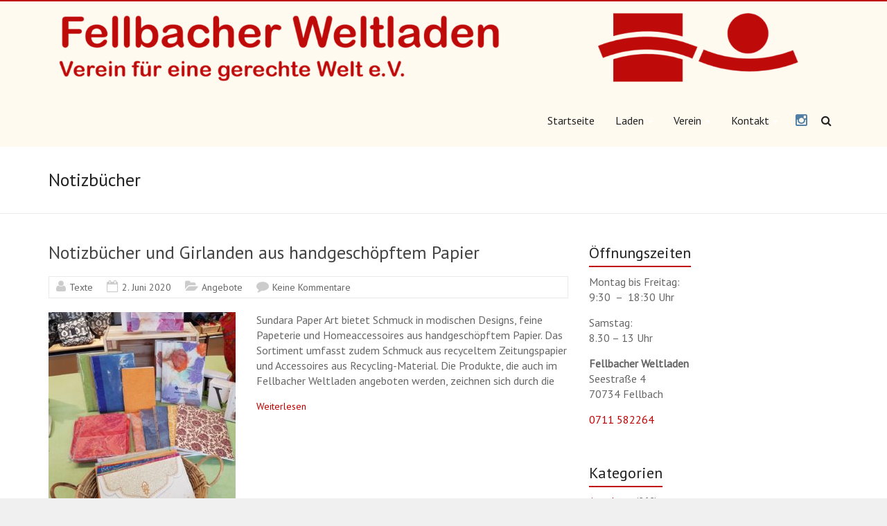

--- FILE ---
content_type: text/html; charset=UTF-8
request_url: https://www.fellbacherweltladen.de/tag/notizbuecher/
body_size: 10554
content:
<!DOCTYPE html>
<!--[if IE 7]>
<html class="ie ie7" lang="de">
<![endif]-->
<!--[if IE 8]>
<html class="ie ie8" lang="de">
<![endif]-->
<!--[if !(IE 7) & !(IE 8)]><!-->
<html lang="de">
<!--<![endif]-->
<head>
<meta charset="UTF-8" />
<meta name="viewport" content="width=device-width, initial-scale=1">
<link rel="profile" href="https://gmpg.org/xfn/11" />
<title>Notizbücher &#8211; Fellbacher Weltladen</title>
<meta name='robots' content='max-image-preview:large' />
<link rel='dns-prefetch' href='//www.fellbacherweltladen.de' />
<link rel='dns-prefetch' href='//fonts.googleapis.com' />
<link rel="alternate" type="application/rss+xml" title="Fellbacher Weltladen &raquo; Feed" href="https://www.fellbacherweltladen.de/feed/" />
<link rel="alternate" type="application/rss+xml" title="Fellbacher Weltladen &raquo; Kommentar-Feed" href="https://www.fellbacherweltladen.de/comments/feed/" />
<link rel="alternate" type="application/rss+xml" title="Fellbacher Weltladen &raquo; Notizbücher Schlagwort-Feed" href="https://www.fellbacherweltladen.de/tag/notizbuecher/feed/" />
<style id='wp-img-auto-sizes-contain-inline-css' type='text/css'>
img:is([sizes=auto i],[sizes^="auto," i]){contain-intrinsic-size:3000px 1500px}
/*# sourceURL=wp-img-auto-sizes-contain-inline-css */
</style>
<style id='wp-emoji-styles-inline-css' type='text/css'>

	img.wp-smiley, img.emoji {
		display: inline !important;
		border: none !important;
		box-shadow: none !important;
		height: 1em !important;
		width: 1em !important;
		margin: 0 0.07em !important;
		vertical-align: -0.1em !important;
		background: none !important;
		padding: 0 !important;
	}
/*# sourceURL=wp-emoji-styles-inline-css */
</style>
<style id='wp-block-library-inline-css' type='text/css'>
:root{--wp-block-synced-color:#7a00df;--wp-block-synced-color--rgb:122,0,223;--wp-bound-block-color:var(--wp-block-synced-color);--wp-editor-canvas-background:#ddd;--wp-admin-theme-color:#007cba;--wp-admin-theme-color--rgb:0,124,186;--wp-admin-theme-color-darker-10:#006ba1;--wp-admin-theme-color-darker-10--rgb:0,107,160.5;--wp-admin-theme-color-darker-20:#005a87;--wp-admin-theme-color-darker-20--rgb:0,90,135;--wp-admin-border-width-focus:2px}@media (min-resolution:192dpi){:root{--wp-admin-border-width-focus:1.5px}}.wp-element-button{cursor:pointer}:root .has-very-light-gray-background-color{background-color:#eee}:root .has-very-dark-gray-background-color{background-color:#313131}:root .has-very-light-gray-color{color:#eee}:root .has-very-dark-gray-color{color:#313131}:root .has-vivid-green-cyan-to-vivid-cyan-blue-gradient-background{background:linear-gradient(135deg,#00d084,#0693e3)}:root .has-purple-crush-gradient-background{background:linear-gradient(135deg,#34e2e4,#4721fb 50%,#ab1dfe)}:root .has-hazy-dawn-gradient-background{background:linear-gradient(135deg,#faaca8,#dad0ec)}:root .has-subdued-olive-gradient-background{background:linear-gradient(135deg,#fafae1,#67a671)}:root .has-atomic-cream-gradient-background{background:linear-gradient(135deg,#fdd79a,#004a59)}:root .has-nightshade-gradient-background{background:linear-gradient(135deg,#330968,#31cdcf)}:root .has-midnight-gradient-background{background:linear-gradient(135deg,#020381,#2874fc)}:root{--wp--preset--font-size--normal:16px;--wp--preset--font-size--huge:42px}.has-regular-font-size{font-size:1em}.has-larger-font-size{font-size:2.625em}.has-normal-font-size{font-size:var(--wp--preset--font-size--normal)}.has-huge-font-size{font-size:var(--wp--preset--font-size--huge)}.has-text-align-center{text-align:center}.has-text-align-left{text-align:left}.has-text-align-right{text-align:right}.has-fit-text{white-space:nowrap!important}#end-resizable-editor-section{display:none}.aligncenter{clear:both}.items-justified-left{justify-content:flex-start}.items-justified-center{justify-content:center}.items-justified-right{justify-content:flex-end}.items-justified-space-between{justify-content:space-between}.screen-reader-text{border:0;clip-path:inset(50%);height:1px;margin:-1px;overflow:hidden;padding:0;position:absolute;width:1px;word-wrap:normal!important}.screen-reader-text:focus{background-color:#ddd;clip-path:none;color:#444;display:block;font-size:1em;height:auto;left:5px;line-height:normal;padding:15px 23px 14px;text-decoration:none;top:5px;width:auto;z-index:100000}html :where(.has-border-color){border-style:solid}html :where([style*=border-top-color]){border-top-style:solid}html :where([style*=border-right-color]){border-right-style:solid}html :where([style*=border-bottom-color]){border-bottom-style:solid}html :where([style*=border-left-color]){border-left-style:solid}html :where([style*=border-width]){border-style:solid}html :where([style*=border-top-width]){border-top-style:solid}html :where([style*=border-right-width]){border-right-style:solid}html :where([style*=border-bottom-width]){border-bottom-style:solid}html :where([style*=border-left-width]){border-left-style:solid}html :where(img[class*=wp-image-]){height:auto;max-width:100%}:where(figure){margin:0 0 1em}html :where(.is-position-sticky){--wp-admin--admin-bar--position-offset:var(--wp-admin--admin-bar--height,0px)}@media screen and (max-width:600px){html :where(.is-position-sticky){--wp-admin--admin-bar--position-offset:0px}}

/*# sourceURL=wp-block-library-inline-css */
</style><style id='wp-block-paragraph-inline-css' type='text/css'>
.is-small-text{font-size:.875em}.is-regular-text{font-size:1em}.is-large-text{font-size:2.25em}.is-larger-text{font-size:3em}.has-drop-cap:not(:focus):first-letter{float:left;font-size:8.4em;font-style:normal;font-weight:100;line-height:.68;margin:.05em .1em 0 0;text-transform:uppercase}body.rtl .has-drop-cap:not(:focus):first-letter{float:none;margin-left:.1em}p.has-drop-cap.has-background{overflow:hidden}:root :where(p.has-background){padding:1.25em 2.375em}:where(p.has-text-color:not(.has-link-color)) a{color:inherit}p.has-text-align-left[style*="writing-mode:vertical-lr"],p.has-text-align-right[style*="writing-mode:vertical-rl"]{rotate:180deg}
/*# sourceURL=https://www.fellbacherweltladen.de/wp-includes/blocks/paragraph/style.min.css */
</style>
<style id='global-styles-inline-css' type='text/css'>
:root{--wp--preset--aspect-ratio--square: 1;--wp--preset--aspect-ratio--4-3: 4/3;--wp--preset--aspect-ratio--3-4: 3/4;--wp--preset--aspect-ratio--3-2: 3/2;--wp--preset--aspect-ratio--2-3: 2/3;--wp--preset--aspect-ratio--16-9: 16/9;--wp--preset--aspect-ratio--9-16: 9/16;--wp--preset--color--black: #000000;--wp--preset--color--cyan-bluish-gray: #abb8c3;--wp--preset--color--white: #ffffff;--wp--preset--color--pale-pink: #f78da7;--wp--preset--color--vivid-red: #cf2e2e;--wp--preset--color--luminous-vivid-orange: #ff6900;--wp--preset--color--luminous-vivid-amber: #fcb900;--wp--preset--color--light-green-cyan: #7bdcb5;--wp--preset--color--vivid-green-cyan: #00d084;--wp--preset--color--pale-cyan-blue: #8ed1fc;--wp--preset--color--vivid-cyan-blue: #0693e3;--wp--preset--color--vivid-purple: #9b51e0;--wp--preset--gradient--vivid-cyan-blue-to-vivid-purple: linear-gradient(135deg,rgb(6,147,227) 0%,rgb(155,81,224) 100%);--wp--preset--gradient--light-green-cyan-to-vivid-green-cyan: linear-gradient(135deg,rgb(122,220,180) 0%,rgb(0,208,130) 100%);--wp--preset--gradient--luminous-vivid-amber-to-luminous-vivid-orange: linear-gradient(135deg,rgb(252,185,0) 0%,rgb(255,105,0) 100%);--wp--preset--gradient--luminous-vivid-orange-to-vivid-red: linear-gradient(135deg,rgb(255,105,0) 0%,rgb(207,46,46) 100%);--wp--preset--gradient--very-light-gray-to-cyan-bluish-gray: linear-gradient(135deg,rgb(238,238,238) 0%,rgb(169,184,195) 100%);--wp--preset--gradient--cool-to-warm-spectrum: linear-gradient(135deg,rgb(74,234,220) 0%,rgb(151,120,209) 20%,rgb(207,42,186) 40%,rgb(238,44,130) 60%,rgb(251,105,98) 80%,rgb(254,248,76) 100%);--wp--preset--gradient--blush-light-purple: linear-gradient(135deg,rgb(255,206,236) 0%,rgb(152,150,240) 100%);--wp--preset--gradient--blush-bordeaux: linear-gradient(135deg,rgb(254,205,165) 0%,rgb(254,45,45) 50%,rgb(107,0,62) 100%);--wp--preset--gradient--luminous-dusk: linear-gradient(135deg,rgb(255,203,112) 0%,rgb(199,81,192) 50%,rgb(65,88,208) 100%);--wp--preset--gradient--pale-ocean: linear-gradient(135deg,rgb(255,245,203) 0%,rgb(182,227,212) 50%,rgb(51,167,181) 100%);--wp--preset--gradient--electric-grass: linear-gradient(135deg,rgb(202,248,128) 0%,rgb(113,206,126) 100%);--wp--preset--gradient--midnight: linear-gradient(135deg,rgb(2,3,129) 0%,rgb(40,116,252) 100%);--wp--preset--font-size--small: 13px;--wp--preset--font-size--medium: 20px;--wp--preset--font-size--large: 36px;--wp--preset--font-size--x-large: 42px;--wp--preset--spacing--20: 0.44rem;--wp--preset--spacing--30: 0.67rem;--wp--preset--spacing--40: 1rem;--wp--preset--spacing--50: 1.5rem;--wp--preset--spacing--60: 2.25rem;--wp--preset--spacing--70: 3.38rem;--wp--preset--spacing--80: 5.06rem;--wp--preset--shadow--natural: 6px 6px 9px rgba(0, 0, 0, 0.2);--wp--preset--shadow--deep: 12px 12px 50px rgba(0, 0, 0, 0.4);--wp--preset--shadow--sharp: 6px 6px 0px rgba(0, 0, 0, 0.2);--wp--preset--shadow--outlined: 6px 6px 0px -3px rgb(255, 255, 255), 6px 6px rgb(0, 0, 0);--wp--preset--shadow--crisp: 6px 6px 0px rgb(0, 0, 0);}:where(.is-layout-flex){gap: 0.5em;}:where(.is-layout-grid){gap: 0.5em;}body .is-layout-flex{display: flex;}.is-layout-flex{flex-wrap: wrap;align-items: center;}.is-layout-flex > :is(*, div){margin: 0;}body .is-layout-grid{display: grid;}.is-layout-grid > :is(*, div){margin: 0;}:where(.wp-block-columns.is-layout-flex){gap: 2em;}:where(.wp-block-columns.is-layout-grid){gap: 2em;}:where(.wp-block-post-template.is-layout-flex){gap: 1.25em;}:where(.wp-block-post-template.is-layout-grid){gap: 1.25em;}.has-black-color{color: var(--wp--preset--color--black) !important;}.has-cyan-bluish-gray-color{color: var(--wp--preset--color--cyan-bluish-gray) !important;}.has-white-color{color: var(--wp--preset--color--white) !important;}.has-pale-pink-color{color: var(--wp--preset--color--pale-pink) !important;}.has-vivid-red-color{color: var(--wp--preset--color--vivid-red) !important;}.has-luminous-vivid-orange-color{color: var(--wp--preset--color--luminous-vivid-orange) !important;}.has-luminous-vivid-amber-color{color: var(--wp--preset--color--luminous-vivid-amber) !important;}.has-light-green-cyan-color{color: var(--wp--preset--color--light-green-cyan) !important;}.has-vivid-green-cyan-color{color: var(--wp--preset--color--vivid-green-cyan) !important;}.has-pale-cyan-blue-color{color: var(--wp--preset--color--pale-cyan-blue) !important;}.has-vivid-cyan-blue-color{color: var(--wp--preset--color--vivid-cyan-blue) !important;}.has-vivid-purple-color{color: var(--wp--preset--color--vivid-purple) !important;}.has-black-background-color{background-color: var(--wp--preset--color--black) !important;}.has-cyan-bluish-gray-background-color{background-color: var(--wp--preset--color--cyan-bluish-gray) !important;}.has-white-background-color{background-color: var(--wp--preset--color--white) !important;}.has-pale-pink-background-color{background-color: var(--wp--preset--color--pale-pink) !important;}.has-vivid-red-background-color{background-color: var(--wp--preset--color--vivid-red) !important;}.has-luminous-vivid-orange-background-color{background-color: var(--wp--preset--color--luminous-vivid-orange) !important;}.has-luminous-vivid-amber-background-color{background-color: var(--wp--preset--color--luminous-vivid-amber) !important;}.has-light-green-cyan-background-color{background-color: var(--wp--preset--color--light-green-cyan) !important;}.has-vivid-green-cyan-background-color{background-color: var(--wp--preset--color--vivid-green-cyan) !important;}.has-pale-cyan-blue-background-color{background-color: var(--wp--preset--color--pale-cyan-blue) !important;}.has-vivid-cyan-blue-background-color{background-color: var(--wp--preset--color--vivid-cyan-blue) !important;}.has-vivid-purple-background-color{background-color: var(--wp--preset--color--vivid-purple) !important;}.has-black-border-color{border-color: var(--wp--preset--color--black) !important;}.has-cyan-bluish-gray-border-color{border-color: var(--wp--preset--color--cyan-bluish-gray) !important;}.has-white-border-color{border-color: var(--wp--preset--color--white) !important;}.has-pale-pink-border-color{border-color: var(--wp--preset--color--pale-pink) !important;}.has-vivid-red-border-color{border-color: var(--wp--preset--color--vivid-red) !important;}.has-luminous-vivid-orange-border-color{border-color: var(--wp--preset--color--luminous-vivid-orange) !important;}.has-luminous-vivid-amber-border-color{border-color: var(--wp--preset--color--luminous-vivid-amber) !important;}.has-light-green-cyan-border-color{border-color: var(--wp--preset--color--light-green-cyan) !important;}.has-vivid-green-cyan-border-color{border-color: var(--wp--preset--color--vivid-green-cyan) !important;}.has-pale-cyan-blue-border-color{border-color: var(--wp--preset--color--pale-cyan-blue) !important;}.has-vivid-cyan-blue-border-color{border-color: var(--wp--preset--color--vivid-cyan-blue) !important;}.has-vivid-purple-border-color{border-color: var(--wp--preset--color--vivid-purple) !important;}.has-vivid-cyan-blue-to-vivid-purple-gradient-background{background: var(--wp--preset--gradient--vivid-cyan-blue-to-vivid-purple) !important;}.has-light-green-cyan-to-vivid-green-cyan-gradient-background{background: var(--wp--preset--gradient--light-green-cyan-to-vivid-green-cyan) !important;}.has-luminous-vivid-amber-to-luminous-vivid-orange-gradient-background{background: var(--wp--preset--gradient--luminous-vivid-amber-to-luminous-vivid-orange) !important;}.has-luminous-vivid-orange-to-vivid-red-gradient-background{background: var(--wp--preset--gradient--luminous-vivid-orange-to-vivid-red) !important;}.has-very-light-gray-to-cyan-bluish-gray-gradient-background{background: var(--wp--preset--gradient--very-light-gray-to-cyan-bluish-gray) !important;}.has-cool-to-warm-spectrum-gradient-background{background: var(--wp--preset--gradient--cool-to-warm-spectrum) !important;}.has-blush-light-purple-gradient-background{background: var(--wp--preset--gradient--blush-light-purple) !important;}.has-blush-bordeaux-gradient-background{background: var(--wp--preset--gradient--blush-bordeaux) !important;}.has-luminous-dusk-gradient-background{background: var(--wp--preset--gradient--luminous-dusk) !important;}.has-pale-ocean-gradient-background{background: var(--wp--preset--gradient--pale-ocean) !important;}.has-electric-grass-gradient-background{background: var(--wp--preset--gradient--electric-grass) !important;}.has-midnight-gradient-background{background: var(--wp--preset--gradient--midnight) !important;}.has-small-font-size{font-size: var(--wp--preset--font-size--small) !important;}.has-medium-font-size{font-size: var(--wp--preset--font-size--medium) !important;}.has-large-font-size{font-size: var(--wp--preset--font-size--large) !important;}.has-x-large-font-size{font-size: var(--wp--preset--font-size--x-large) !important;}
/*# sourceURL=global-styles-inline-css */
</style>

<style id='classic-theme-styles-inline-css' type='text/css'>
/*! This file is auto-generated */
.wp-block-button__link{color:#fff;background-color:#32373c;border-radius:9999px;box-shadow:none;text-decoration:none;padding:calc(.667em + 2px) calc(1.333em + 2px);font-size:1.125em}.wp-block-file__button{background:#32373c;color:#fff;text-decoration:none}
/*# sourceURL=/wp-includes/css/classic-themes.min.css */
</style>
<link rel='stylesheet' id='contact-form-7-css' href='https://www.fellbacherweltladen.de/wp-content/plugins/contact-form-7/includes/css/styles.css?ver=6.1.4' type='text/css' media='all' />
<link rel='stylesheet' id='explore_style-css' href='https://www.fellbacherweltladen.de/wp-content/themes/explore/style.css?ver=6.9' type='text/css' media='all' />
<link rel='stylesheet' id='explore-google-fonts-css' href='//fonts.googleapis.com/css?family=PT+Sans&#038;subset=latin%2Clatin-ext&#038;display=swap' type='text/css' media='all' />
<link rel='stylesheet' id='explore-fontawesome-css' href='https://www.fellbacherweltladen.de/wp-content/themes/explore/font-awesome/css/font-awesome.min.css?ver=4.4.0' type='text/css' media='all' />
<script type="text/javascript" src="https://www.fellbacherweltladen.de/wp-includes/js/jquery/jquery.min.js?ver=3.7.1" id="jquery-core-js"></script>
<script type="text/javascript" src="https://www.fellbacherweltladen.de/wp-includes/js/jquery/jquery-migrate.min.js?ver=3.4.1" id="jquery-migrate-js"></script>
<script type="text/javascript" src="https://www.fellbacherweltladen.de/wp-content/themes/explore/js/explore-custom.min.js?ver=6.9" id="explore-custom-js"></script>
<link rel="https://api.w.org/" href="https://www.fellbacherweltladen.de/wp-json/" /><link rel="alternate" title="JSON" type="application/json" href="https://www.fellbacherweltladen.de/wp-json/wp/v2/tags/98" /><link rel="EditURI" type="application/rsd+xml" title="RSD" href="https://www.fellbacherweltladen.de/xmlrpc.php?rsd" />
<meta name="generator" content="WordPress 6.9" />
	<style type="text/css">
			#site-title a {
			color: #c00000;
		}
		#site-description {
			color: #c00000;
		}
		</style>
	<link rel="icon" href="https://www.fellbacherweltladen.de/wp-content/uploads/2019/08/cropped-logo150-32x32.png" sizes="32x32" />
<link rel="icon" href="https://www.fellbacherweltladen.de/wp-content/uploads/2019/08/cropped-logo150-192x192.png" sizes="192x192" />
<link rel="apple-touch-icon" href="https://www.fellbacherweltladen.de/wp-content/uploads/2019/08/cropped-logo150-180x180.png" />
<meta name="msapplication-TileImage" content="https://www.fellbacherweltladen.de/wp-content/uploads/2019/08/cropped-logo150-270x270.png" />
		<style type="text/css"> #controllers a.active,#controllers a:hover,.comments-area .comment-author-link span,.explore-button,.fa.header-widget-controller,.pagination span,.post .entry-meta .read-more-link,.social-links i.fa:hover,a#scroll-up,button,input[type=reset],input[type=button],input[type=submit]{background-color:#c00000}#content .comments-area a.comment-edit-link:hover,#content .comments-area a.comment-permalink:hover,#content .comments-area article header cite a:hover,#controllers a.active,#controllers a:hover,#featured-wide-slider .slider-title-head .entry-title a:hover,#site-title a:hover,#wp-calendar #today,.comment .comment-reply-link:hover,.comments-area .comment-author-link a:hover,.footer-widgets-area a:hover,.main-navigation a:hover,.main-navigation li.menu-item-has-children:hover>a:after,.main-navigation ul li ul li a:hover,.main-navigation ul li ul li:hover>a,.main-navigation ul li.current-menu-ancestor a,.main-navigation ul li.current-menu-item a,.main-navigation ul li.current-menu-item a:after,.main-navigation ul li.current-menu-item ul li a:hover,.main-navigation ul li.current_page_ancestor a,.main-navigation ul li.current_page_item a,.main-navigation ul li:hover>a,.more-link,.nav-next a:hover,.nav-previous a:hover,.next a:hover,.page .entry-title a:hover,.pagination a span:hover,.post .entry-meta a:hover,.post .entry-title a:hover,.previous a:hover,.read-more,.services-page-title a:hover,.single #content .tags a:hover,.slide-next i,.slide-prev i,.social-links i.fa,.type-page .entry-meta a:hover,a,.better-responsive-menu .menu li:hover .sub-toggle .fa{color:#c00000}blockquote{border-left:3px solid #c00000}#header-text-nav-container{border-top:2px solid #c00000}.social-links i.fa{border:1px solid #c00000}#featured-wide-slider .slider-read-more-button a.slider-first-button,#featured-wide-slider .slider-read-more-button a.slider-second-button:hover{border:2px solid #c00000;background-color:#c00000}a.slide-next,a.slide-prev{border:2px solid #c00000}.breadcrumb a,.tg-one-fourth .widget-title a:hover,.tg-one-half .widget-title a:hover,.tg-one-third .widget-title a:hover{color:#c00000}.pagination a span:hover{border-color:#c00000}.header-widgets-wrapper,.widget-title span{border-bottom:2px solid #c00000}@media screen and (max-width: 767px){.better-responsive-menu .menu li .sub-toggle, .better-responsive-menu .menu li ul li .sub-toggle {background-color:#c00000}.better-responsive-menu .menu li .sub-toggle:hover { background-color:#8e0000}.menu-toggle:before{color:#c00000}}</style>
				<style type="text/css" id="wp-custom-css">
			#header-text-nav-container {
	background-color: #fffaf0;
}

.main-navigation a,
.fa.search-top {
	color: #222222;
}

.main-navigation ul li.current_page_item a {
	font-weight: bold;
}

.footer-socket-wrapper,
.footer-socket-wrapper .copyright {
	background-color: #fffaf0;
}

#header-logo-image {
	padding-top: 5px;
	padding-bottom: 5px;
}

.footer-socket-wrapper .small-menu a {
	color: #222222;
}

.footer-socket-wrapper .small-menu a:hover {
	color: #c00000;
}
		</style>
		</head>

<body class="archive tag tag-notizbuecher tag-98 wp-custom-logo wp-embed-responsive wp-theme-explore right_sidebar blog-medium wide">


<div id="page" class="hfeed site">
	<a class="skip-link screen-reader-text" href="#main">Skip to content</a>

		<header id="masthead" class="site-header clearfix">

      

		
		<div id="header-text-nav-container">
			<div class="inner-wrap">

				<div id="header-text-nav-wrap" class="clearfix">
					<div id="header-left-section">
													<div id="header-logo-image">

 							<a href="https://www.fellbacherweltladen.de/" class="custom-logo-link" rel="home"><img width="1900" height="218" src="https://www.fellbacherweltladen.de/wp-content/uploads/2020/12/Fellbacher-Weltladen-Schrift-und-Logo.png" class="custom-logo" alt="Fellbacher Weltladen" decoding="async" fetchpriority="high" srcset="https://www.fellbacherweltladen.de/wp-content/uploads/2020/12/Fellbacher-Weltladen-Schrift-und-Logo.png 1900w, https://www.fellbacherweltladen.de/wp-content/uploads/2020/12/Fellbacher-Weltladen-Schrift-und-Logo-300x34.png 300w, https://www.fellbacherweltladen.de/wp-content/uploads/2020/12/Fellbacher-Weltladen-Schrift-und-Logo-1024x117.png 1024w, https://www.fellbacherweltladen.de/wp-content/uploads/2020/12/Fellbacher-Weltladen-Schrift-und-Logo-768x88.png 768w, https://www.fellbacherweltladen.de/wp-content/uploads/2020/12/Fellbacher-Weltladen-Schrift-und-Logo-1536x176.png 1536w" sizes="(max-width: 1900px) 100vw, 1900px" /></a>							</div><!-- #header-logo-image -->
												<div id="header-text" class="screen-reader-text">
                                             <h3 id="site-title">
                           <a href="https://www.fellbacherweltladen.de/" title="Fellbacher Weltladen" rel="home">Fellbacher Weltladen</a>
                        </h3>
                                          							  <p id="site-description">Verein für eine gerechte Welt e.V.</p><!-- #site-description -->
                     						</div><!-- #header-text -->
					</div><!-- #header-left-section -->
					<div id="header-right-section">
                                    <i class="fa fa-search search-top"></i>
                  <div class="search-form-top">
                     <form action="https://www.fellbacherweltladen.de/" class="search-form searchform clearfix" method="get">
	<div class="search-wrap">
		<input type="search" placeholder="Suchen" class="s field" name="s">
		<button type="submit">Suchen</button>
	</div>
</form><!-- .searchform -->
                  </div><!-- .search-form-top -->
                  <div id="menu-social" class="explore-social-menu"><ul id="menu-social-links-menue" class="menu"><li id="menu-item-26" class="menu-item menu-item-type-custom menu-item-object-custom menu-item-26"><a href="https://www.instagram.com/fellbacherweltladen/"><span class="screen-reader-text">Instagram</span></a></li>
</ul></div>						<nav id="site-navigation" class="main-navigation" role="navigation">
							<p class="menu-toggle"></p>
							<div class="menu-oberes-menue-container"><ul id="menu-oberes-menue" class="menu menu-primary-container"><li id="menu-item-19" class="menu-item menu-item-type-custom menu-item-object-custom menu-item-home menu-item-19"><a href="http://www.fellbacherweltladen.de/">Startseite</a></li>
<li id="menu-item-80" class="menu-item menu-item-type-post_type menu-item-object-page menu-item-has-children menu-item-80"><a href="https://www.fellbacherweltladen.de/laden/">Laden</a>
<ul class="sub-menu">
	<li id="menu-item-481" class="menu-item menu-item-type-taxonomy menu-item-object-category menu-item-481"><a href="https://www.fellbacherweltladen.de/category/angebote/">Angebote</a></li>
	<li id="menu-item-707" class="menu-item menu-item-type-post_type menu-item-object-post menu-item-707"><a href="https://www.fellbacherweltladen.de/2019/11/12/aufgabe-des-weltladens/">Aufgabe des Weltladens</a></li>
	<li id="menu-item-206" class="menu-item menu-item-type-post_type menu-item-object-page menu-item-206"><a href="https://www.fellbacherweltladen.de/mitwirken-im-laden/">Mitwirken im Weltladen</a></li>
</ul>
</li>
<li id="menu-item-20" class="menu-item menu-item-type-post_type menu-item-object-page menu-item-has-children menu-item-20"><a href="https://www.fellbacherweltladen.de/der-verein/">Verein</a>
<ul class="sub-menu">
	<li id="menu-item-219" class="menu-item menu-item-type-post_type menu-item-object-page menu-item-219"><a href="https://www.fellbacherweltladen.de/projekte/">Projekte</a></li>
	<li id="menu-item-212" class="menu-item menu-item-type-post_type menu-item-object-page menu-item-212"><a href="https://www.fellbacherweltladen.de/mitglied-werden/">Mitglied werden</a></li>
</ul>
</li>
<li id="menu-item-22" class="menu-item menu-item-type-post_type menu-item-object-page menu-item-has-children menu-item-22"><a href="https://www.fellbacherweltladen.de/kontakt/">Kontakt</a>
<ul class="sub-menu">
	<li id="menu-item-205" class="menu-item menu-item-type-post_type menu-item-object-page menu-item-205"><a href="https://www.fellbacherweltladen.de/newsletter-abonnieren/">Newsletter abonnieren</a></li>
	<li id="menu-item-1760" class="menu-item menu-item-type-post_type menu-item-object-page menu-item-1760"><a href="https://www.fellbacherweltladen.de/abmeldung-vom-newsletter/">Abmeldung vom Newsletter</a></li>
</ul>
</li>
</ul></div>						</nav>
			    	</div><!-- #header-right-section -->

			   </div><!-- #header-text-nav-wrap -->
			</div><!-- .inner-wrap -->
		</div><!-- #header-text-nav-container -->

		
					<div class="header-post-title-container clearfix">
				<div class="inner-wrap">
					<div class="post-title-wrapper">
											   	<h1 class="header-post-title-class">Notizbücher</h1>
					   					</div>
									</div>
			</div>
				</header>
			<div id="main" class="clearfix">

   <div class="inner-wrap">

      
      <div class="content-primary-sidebar">

      	<div id="primary">
      		<div id="content" class="clearfix">

      			
      				
      					
                     
<article id="post-1273" class="post-1273 post type-post status-publish format-standard has-post-thumbnail hentry category-angebote tag-girlanden tag-notizbuecher">
		<header class="entry-header">
		<h2 class="entry-title">
			<a href="https://www.fellbacherweltladen.de/2020/06/02/sundara/" title="Notizbücher und Girlanden aus handgeschöpftem Papier">Notizbücher und Girlanden aus handgeschöpftem Papier</a>
		</h2><!-- .entry-title -->
	</header>

   			<footer class="entry-meta-bar clearfix">
				<div class="entry-meta clearfix">
					<span class="by-author author vcard"><a class="url fn n" href="https://www.fellbacherweltladen.de/author/texte/">Texte</a></span>
					<span class="date updated"><a href="https://www.fellbacherweltladen.de/2020/06/02/sundara/" title="11:16">2. Juni 2020</a></span>
											<span class="category"><a href="https://www.fellbacherweltladen.de/category/angebote/" rel="category tag">Angebote</a></span>
																<span class="comments"><a href="https://www.fellbacherweltladen.de/2020/06/02/sundara/#respond">Keine Kommentare</a></span>
														</div>
			</footer>
		
	<div class="post-image-content-wrap clearfix">
		<figure class="post-featured-image"><a href="https://www.fellbacherweltladen.de/2020/06/02/sundara/" title="Notizbücher und Girlanden aus handgeschöpftem Papier"><img width="270" height="270" src="https://www.fellbacherweltladen.de/wp-content/uploads/2020/06/Notizbücher-270x270.jpg" class="attachment-explore-featured-blog-medium size-explore-featured-blog-medium wp-post-image" alt="Notizbücher und Girlanden aus handgeschöpftem Papier" title="Notizbücher und Girlanden aus handgeschöpftem Papier" decoding="async" srcset="https://www.fellbacherweltladen.de/wp-content/uploads/2020/06/Notizbücher-270x270.jpg 270w, https://www.fellbacherweltladen.de/wp-content/uploads/2020/06/Notizbücher-150x150.jpg 150w" sizes="(max-width: 270px) 100vw, 270px" /></a></figure>
		<div class="entry-content clearfix">
			<p>Sundara Paper Art bietet Schmuck in modischen Designs, feine Papeterie und Homeaccessoires aus handgeschöpftem Papier. Das Sortiment umfasst zudem Schmuck aus recyceltem Zeitungspapier und Accessoires aus Recycling-Material. Die Produkte, die auch im Fellbacher Weltladen angeboten werden, zeichnen sich durch die</p>

         <span class="read-more-link"><a class="read-more" href="https://www.fellbacherweltladen.de/2020/06/02/sundara/">Weiterlesen</a></span>
		</div>
	</div>

	</article>
      				
      				

      			
      		</div><!-- #content -->

                  	</div><!-- #primary -->

         

<div id="secondary">
	<aside id="text-2" class="widget widget_text"><h3 class="widget-title"><span>Öffnungszeiten</span></h3>			<div class="textwidget"><p>Montag bis Freitag:<br />
9:30  &#8211;  18:30 Uhr</p>
<p>Samstag:<br />
8.30 &#8211; 13 Uhr</p>
<p><b>Fellbacher Weltladen</b><br />
Seestraße 4<br />
70734 Fellbach</p>
<p><a href="tel:+49711582264">0711 582264</a></p>
</div>
		</aside><aside id="categories-3" class="widget widget_categories"><h3 class="widget-title"><span>Kategorien</span></h3>
			<ul>
					<li class="cat-item cat-item-11"><a href="https://www.fellbacherweltladen.de/category/angebote/">Angebote</a> (262)
</li>
	<li class="cat-item cat-item-20"><a href="https://www.fellbacherweltladen.de/category/internes/">Internes</a> (49)
</li>
	<li class="cat-item cat-item-172"><a href="https://www.fellbacherweltladen.de/category/nachhaltigkeit/">Nachhaltigkeit</a> (31)
</li>
	<li class="cat-item cat-item-286"><a href="https://www.fellbacherweltladen.de/category/produkte-im-laden/">Produkte im Laden</a> (93)
</li>
	<li class="cat-item cat-item-15"><a href="https://www.fellbacherweltladen.de/category/rezepte/">Rezepte</a> (3)
</li>
	<li class="cat-item cat-item-1"><a href="https://www.fellbacherweltladen.de/category/uncategorized/">Uncategorized</a> (1)
</li>
	<li class="cat-item cat-item-17"><a href="https://www.fellbacherweltladen.de/category/veranstaltungen/">Veranstaltungen</a> (36)
</li>
	<li class="cat-item cat-item-18"><a href="https://www.fellbacherweltladen.de/category/veranstaltungen/weltwochen-veranstaltungen/">Weltwochen</a> (4)
</li>
			</ul>

			</aside><aside id="search-3" class="widget widget_search"><h3 class="widget-title"><span>Suche</span></h3><form action="https://www.fellbacherweltladen.de/" class="search-form searchform clearfix" method="get">
	<div class="search-wrap">
		<input type="search" placeholder="Suchen" class="s field" name="s">
		<button type="submit">Suchen</button>
	</div>
</form><!-- .searchform -->
</aside><aside id="tag_cloud-3" class="widget widget_tag_cloud"><h3 class="widget-title"><span>Schlagwörter</span></h3><div class="tagcloud"><a href="https://www.fellbacherweltladen.de/tag/adventskalender/" class="tag-cloud-link tag-link-147 tag-link-position-1" style="font-size: 10.507462686567pt;" aria-label="Adventskalender (3 Einträge)">Adventskalender</a>
<a href="https://www.fellbacherweltladen.de/tag/bananen/" class="tag-cloud-link tag-link-116 tag-link-position-2" style="font-size: 10.507462686567pt;" aria-label="Bananen (3 Einträge)">Bananen</a>
<a href="https://www.fellbacherweltladen.de/tag/espresso/" class="tag-cloud-link tag-link-230 tag-link-position-3" style="font-size: 10.507462686567pt;" aria-label="Espresso (3 Einträge)">Espresso</a>
<a href="https://www.fellbacherweltladen.de/tag/fair/" class="tag-cloud-link tag-link-338 tag-link-position-4" style="font-size: 14.268656716418pt;" aria-label="fair (5 Einträge)">fair</a>
<a href="https://www.fellbacherweltladen.de/tag/fairafric/" class="tag-cloud-link tag-link-385 tag-link-position-5" style="font-size: 10.507462686567pt;" aria-label="Fairafric (3 Einträge)">Fairafric</a>
<a href="https://www.fellbacherweltladen.de/tag/faire-mode/" class="tag-cloud-link tag-link-287 tag-link-position-6" style="font-size: 10.507462686567pt;" aria-label="Faire Mode (3 Einträge)">Faire Mode</a>
<a href="https://www.fellbacherweltladen.de/tag/fairer-handel/" class="tag-cloud-link tag-link-240 tag-link-position-7" style="font-size: 15.731343283582pt;" aria-label="Fairer Handel (6 Einträge)">Fairer Handel</a>
<a href="https://www.fellbacherweltladen.de/tag/faire-schokolade/" class="tag-cloud-link tag-link-373 tag-link-position-8" style="font-size: 14.268656716418pt;" aria-label="faire Schokolade (5 Einträge)">faire Schokolade</a>
<a href="https://www.fellbacherweltladen.de/tag/faire-wochen/" class="tag-cloud-link tag-link-239 tag-link-position-9" style="font-size: 10.507462686567pt;" aria-label="Faire Wochen (3 Einträge)">Faire Wochen</a>
<a href="https://www.fellbacherweltladen.de/tag/fair-fashion/" class="tag-cloud-link tag-link-351 tag-link-position-10" style="font-size: 14.268656716418pt;" aria-label="Fair fashion (5 Einträge)">Fair fashion</a>
<a href="https://www.fellbacherweltladen.de/tag/fair-gehandelt/" class="tag-cloud-link tag-link-183 tag-link-position-11" style="font-size: 14.268656716418pt;" aria-label="Fair gehandelt (5 Einträge)">Fair gehandelt</a>
<a href="https://www.fellbacherweltladen.de/tag/fairtrade/" class="tag-cloud-link tag-link-356 tag-link-position-12" style="font-size: 10.507462686567pt;" aria-label="Fairtrade (3 Einträge)">Fairtrade</a>
<a href="https://www.fellbacherweltladen.de/tag/gepa/" class="tag-cloud-link tag-link-76 tag-link-position-13" style="font-size: 22pt;" aria-label="Gepa (13 Einträge)">Gepa</a>
<a href="https://www.fellbacherweltladen.de/tag/geschenkkorb/" class="tag-cloud-link tag-link-73 tag-link-position-14" style="font-size: 10.507462686567pt;" aria-label="Geschenkkorb (3 Einträge)">Geschenkkorb</a>
<a href="https://www.fellbacherweltladen.de/tag/geschirr/" class="tag-cloud-link tag-link-107 tag-link-position-15" style="font-size: 12.597014925373pt;" aria-label="Geschirr (4 Einträge)">Geschirr</a>
<a href="https://www.fellbacherweltladen.de/tag/gots/" class="tag-cloud-link tag-link-314 tag-link-position-16" style="font-size: 8pt;" aria-label="GOTS (2 Einträge)">GOTS</a>
<a href="https://www.fellbacherweltladen.de/tag/grusskarten/" class="tag-cloud-link tag-link-124 tag-link-position-17" style="font-size: 10.507462686567pt;" aria-label="Grußkarten (3 Einträge)">Grußkarten</a>
<a href="https://www.fellbacherweltladen.de/tag/gutscheine/" class="tag-cloud-link tag-link-106 tag-link-position-18" style="font-size: 12.597014925373pt;" aria-label="Gutscheine (4 Einträge)">Gutscheine</a>
<a href="https://www.fellbacherweltladen.de/tag/handtaschen/" class="tag-cloud-link tag-link-88 tag-link-position-19" style="font-size: 10.507462686567pt;" aria-label="Handtaschen (3 Einträge)">Handtaschen</a>
<a href="https://www.fellbacherweltladen.de/tag/kaffee/" class="tag-cloud-link tag-link-85 tag-link-position-20" style="font-size: 16.776119402985pt;" aria-label="Kaffee (7 Einträge)">Kaffee</a>
<a href="https://www.fellbacherweltladen.de/tag/kalender/" class="tag-cloud-link tag-link-75 tag-link-position-21" style="font-size: 10.507462686567pt;" aria-label="Kalender (3 Einträge)">Kalender</a>
<a href="https://www.fellbacherweltladen.de/tag/kunsthandwerk/" class="tag-cloud-link tag-link-222 tag-link-position-22" style="font-size: 10.507462686567pt;" aria-label="Kunsthandwerk (3 Einträge)">Kunsthandwerk</a>
<a href="https://www.fellbacherweltladen.de/tag/koerbe/" class="tag-cloud-link tag-link-101 tag-link-position-23" style="font-size: 10.507462686567pt;" aria-label="Körbe (3 Einträge)">Körbe</a>
<a href="https://www.fellbacherweltladen.de/tag/lieferkettengesetz/" class="tag-cloud-link tag-link-21 tag-link-position-24" style="font-size: 10.507462686567pt;" aria-label="Lieferkettengesetz (3 Einträge)">Lieferkettengesetz</a>
<a href="https://www.fellbacherweltladen.de/tag/mangos/" class="tag-cloud-link tag-link-94 tag-link-position-25" style="font-size: 17.820895522388pt;" aria-label="Mangos (8 Einträge)">Mangos</a>
<a href="https://www.fellbacherweltladen.de/tag/mode/" class="tag-cloud-link tag-link-229 tag-link-position-26" style="font-size: 14.268656716418pt;" aria-label="Mode (5 Einträge)">Mode</a>
<a href="https://www.fellbacherweltladen.de/tag/nachhaltigkeit/" class="tag-cloud-link tag-link-187 tag-link-position-27" style="font-size: 17.820895522388pt;" aria-label="Nachhaltigkeit (8 Einträge)">Nachhaltigkeit</a>
<a href="https://www.fellbacherweltladen.de/tag/orangen/" class="tag-cloud-link tag-link-69 tag-link-position-28" style="font-size: 14.268656716418pt;" aria-label="Orangen (5 Einträge)">Orangen</a>
<a href="https://www.fellbacherweltladen.de/tag/produkt-des-monats/" class="tag-cloud-link tag-link-365 tag-link-position-29" style="font-size: 10.507462686567pt;" aria-label="Produkt des Monats (3 Einträge)">Produkt des Monats</a>
<a href="https://www.fellbacherweltladen.de/tag/regenwald/" class="tag-cloud-link tag-link-123 tag-link-position-30" style="font-size: 12.597014925373pt;" aria-label="Regenwald (4 Einträge)">Regenwald</a>
<a href="https://www.fellbacherweltladen.de/tag/regenwaldladen/" class="tag-cloud-link tag-link-113 tag-link-position-31" style="font-size: 14.268656716418pt;" aria-label="Regenwaldladen (5 Einträge)">Regenwaldladen</a>
<a href="https://www.fellbacherweltladen.de/tag/rezepte/" class="tag-cloud-link tag-link-64 tag-link-position-32" style="font-size: 8pt;" aria-label="Rezepte (2 Einträge)">Rezepte</a>
<a href="https://www.fellbacherweltladen.de/tag/rucksaecke/" class="tag-cloud-link tag-link-103 tag-link-position-33" style="font-size: 10.507462686567pt;" aria-label="Rucksäcke (3 Einträge)">Rucksäcke</a>
<a href="https://www.fellbacherweltladen.de/tag/schmuck/" class="tag-cloud-link tag-link-68 tag-link-position-34" style="font-size: 17.820895522388pt;" aria-label="Schmuck (8 Einträge)">Schmuck</a>
<a href="https://www.fellbacherweltladen.de/tag/schokolade/" class="tag-cloud-link tag-link-59 tag-link-position-35" style="font-size: 20.537313432836pt;" aria-label="Schokolade (11 Einträge)">Schokolade</a>
<a href="https://www.fellbacherweltladen.de/tag/seife/" class="tag-cloud-link tag-link-119 tag-link-position-36" style="font-size: 12.597014925373pt;" aria-label="Seife (4 Einträge)">Seife</a>
<a href="https://www.fellbacherweltladen.de/tag/socken/" class="tag-cloud-link tag-link-74 tag-link-position-37" style="font-size: 12.597014925373pt;" aria-label="Socken (4 Einträge)">Socken</a>
<a href="https://www.fellbacherweltladen.de/tag/t-shirts/" class="tag-cloud-link tag-link-104 tag-link-position-38" style="font-size: 14.268656716418pt;" aria-label="T-Shirts (5 Einträge)">T-Shirts</a>
<a href="https://www.fellbacherweltladen.de/tag/taschen/" class="tag-cloud-link tag-link-26 tag-link-position-39" style="font-size: 10.507462686567pt;" aria-label="Taschen (3 Einträge)">Taschen</a>
<a href="https://www.fellbacherweltladen.de/tag/tee/" class="tag-cloud-link tag-link-22 tag-link-position-40" style="font-size: 17.820895522388pt;" aria-label="Tee (8 Einträge)">Tee</a>
<a href="https://www.fellbacherweltladen.de/tag/textilien/" class="tag-cloud-link tag-link-156 tag-link-position-41" style="font-size: 14.268656716418pt;" aria-label="Textilien (5 Einträge)">Textilien</a>
<a href="https://www.fellbacherweltladen.de/tag/veranstaltungen/" class="tag-cloud-link tag-link-81 tag-link-position-42" style="font-size: 12.597014925373pt;" aria-label="Veranstaltungen (4 Einträge)">Veranstaltungen</a>
<a href="https://www.fellbacherweltladen.de/tag/weltladen/" class="tag-cloud-link tag-link-51 tag-link-position-43" style="font-size: 17.820895522388pt;" aria-label="Weltladen (8 Einträge)">Weltladen</a>
<a href="https://www.fellbacherweltladen.de/tag/weltpartner/" class="tag-cloud-link tag-link-332 tag-link-position-44" style="font-size: 15.731343283582pt;" aria-label="Weltpartner (6 Einträge)">Weltpartner</a>
<a href="https://www.fellbacherweltladen.de/tag/weltwochen/" class="tag-cloud-link tag-link-7 tag-link-position-45" style="font-size: 12.597014925373pt;" aria-label="Weltwochen (4 Einträge)">Weltwochen</a></div>
</aside><aside id="text-3" class="widget widget_text"><h3 class="widget-title"><span>Wer wir sind</span></h3>			<div class="textwidget"><p>Hier stellt sich der Verein für eine gerechte Welt e.V. vor. Unser Aushängeschild ist der Fellbacher Weltladen. Dort gibt es faire und nachhaltige Produkte und immer wieder gute Gespräche mit Tipps zu diesen Themen.</p>
<p>Gebündelt werden diese Tipps auch in unseren Bildungsangeboten. Zum Beispiel zu plastikfreiem Leben, Upcycling oder Hilfe beim Navigieren zwischen den FairTrade-Siegeln.</p>
</div>
		</aside></div>      </div>

   	
   </div>


	</div><!-- #main -->
			<footer id="colophon" class="clearfix">
			
			<div class="footer-socket-wrapper clearfix">
				<div class="inner-wrap">
					<div class="footer-socket-area">
						<div class="copyright">Copyright &copy; 2026 <a href="https://www.fellbacherweltladen.de/" title="Fellbacher Weltladen" ><span>Fellbacher Weltladen</span></a>. All rights reserved.<br>Theme: <a href="https://themegrill.com/themes/explore" target="_blank" title="Explore" rel="nofollow" ><span>Explore</span></a> von ThemeGrill Präsentiert von <a href="https://wordpress.org" target="_blank" title="WordPress" rel="nofollow" ><span>WordPress</span></a>.</div>						<nav class="small-menu clearfix">
							<div class="menu-unteres-menue-container"><ul id="menu-unteres-menue" class="menu"><li id="menu-item-250" class="menu-item menu-item-type-post_type menu-item-object-page menu-item-250"><a href="https://www.fellbacherweltladen.de/impressum/">Impressum</a></li>
<li id="menu-item-83" class="menu-item menu-item-type-post_type menu-item-object-page menu-item-83"><a href="https://www.fellbacherweltladen.de/blog/">Blog</a></li>
</ul></div>		    			</nav>
					</div>
				</div>
			</div>
		</footer>
		<a href="#masthead" id="scroll-up"></a>
	</div><!-- #page -->
	<script type="speculationrules">
{"prefetch":[{"source":"document","where":{"and":[{"href_matches":"/*"},{"not":{"href_matches":["/wp-*.php","/wp-admin/*","/wp-content/uploads/*","/wp-content/*","/wp-content/plugins/*","/wp-content/themes/explore/*","/*\\?(.+)"]}},{"not":{"selector_matches":"a[rel~=\"nofollow\"]"}},{"not":{"selector_matches":".no-prefetch, .no-prefetch a"}}]},"eagerness":"conservative"}]}
</script>
<script type="text/javascript" src="https://www.fellbacherweltladen.de/wp-includes/js/dist/hooks.min.js?ver=dd5603f07f9220ed27f1" id="wp-hooks-js"></script>
<script type="text/javascript" src="https://www.fellbacherweltladen.de/wp-includes/js/dist/i18n.min.js?ver=c26c3dc7bed366793375" id="wp-i18n-js"></script>
<script type="text/javascript" id="wp-i18n-js-after">
/* <![CDATA[ */
wp.i18n.setLocaleData( { 'text direction\u0004ltr': [ 'ltr' ] } );
//# sourceURL=wp-i18n-js-after
/* ]]> */
</script>
<script type="text/javascript" src="https://www.fellbacherweltladen.de/wp-content/plugins/contact-form-7/includes/swv/js/index.js?ver=6.1.4" id="swv-js"></script>
<script type="text/javascript" id="contact-form-7-js-translations">
/* <![CDATA[ */
( function( domain, translations ) {
	var localeData = translations.locale_data[ domain ] || translations.locale_data.messages;
	localeData[""].domain = domain;
	wp.i18n.setLocaleData( localeData, domain );
} )( "contact-form-7", {"translation-revision-date":"2025-09-28 13:56:19+0000","generator":"GlotPress\/4.0.1","domain":"messages","locale_data":{"messages":{"":{"domain":"messages","plural-forms":"nplurals=2; plural=n != 1;","lang":"de"},"This contact form is placed in the wrong place.":["Dieses Kontaktformular wurde an der falschen Stelle platziert."],"Error:":["Fehler:"]}},"comment":{"reference":"includes\/js\/index.js"}} );
//# sourceURL=contact-form-7-js-translations
/* ]]> */
</script>
<script type="text/javascript" id="contact-form-7-js-before">
/* <![CDATA[ */
var wpcf7 = {
    "api": {
        "root": "https:\/\/www.fellbacherweltladen.de\/wp-json\/",
        "namespace": "contact-form-7\/v1"
    }
};
//# sourceURL=contact-form-7-js-before
/* ]]> */
</script>
<script type="text/javascript" src="https://www.fellbacherweltladen.de/wp-content/plugins/contact-form-7/includes/js/index.js?ver=6.1.4" id="contact-form-7-js"></script>
<script type="text/javascript" src="https://www.fellbacherweltladen.de/wp-content/themes/explore/js/stickyjs/jquery.sticky.min.js?ver=6.9" id="explore-stickyjs-js"></script>
<script type="text/javascript" src="https://www.fellbacherweltladen.de/wp-content/themes/explore/js/fitvids/jquery.fitvids.min.js?ver=6.9" id="explore-fitvids-js"></script>
<script type="text/javascript" src="https://www.fellbacherweltladen.de/wp-content/themes/explore/js/navigation.min.js?ver=6.9" id="explore-navigation-js"></script>
<script type="text/javascript" src="https://www.fellbacherweltladen.de/wp-content/themes/explore/js/skip-link-focus-fix.js?ver=6.9" id="explore-skip-link-focus-fix-js"></script>
<script id="wp-emoji-settings" type="application/json">
{"baseUrl":"https://s.w.org/images/core/emoji/17.0.2/72x72/","ext":".png","svgUrl":"https://s.w.org/images/core/emoji/17.0.2/svg/","svgExt":".svg","source":{"concatemoji":"https://www.fellbacherweltladen.de/wp-includes/js/wp-emoji-release.min.js?ver=6.9"}}
</script>
<script type="module">
/* <![CDATA[ */
/*! This file is auto-generated */
const a=JSON.parse(document.getElementById("wp-emoji-settings").textContent),o=(window._wpemojiSettings=a,"wpEmojiSettingsSupports"),s=["flag","emoji"];function i(e){try{var t={supportTests:e,timestamp:(new Date).valueOf()};sessionStorage.setItem(o,JSON.stringify(t))}catch(e){}}function c(e,t,n){e.clearRect(0,0,e.canvas.width,e.canvas.height),e.fillText(t,0,0);t=new Uint32Array(e.getImageData(0,0,e.canvas.width,e.canvas.height).data);e.clearRect(0,0,e.canvas.width,e.canvas.height),e.fillText(n,0,0);const a=new Uint32Array(e.getImageData(0,0,e.canvas.width,e.canvas.height).data);return t.every((e,t)=>e===a[t])}function p(e,t){e.clearRect(0,0,e.canvas.width,e.canvas.height),e.fillText(t,0,0);var n=e.getImageData(16,16,1,1);for(let e=0;e<n.data.length;e++)if(0!==n.data[e])return!1;return!0}function u(e,t,n,a){switch(t){case"flag":return n(e,"\ud83c\udff3\ufe0f\u200d\u26a7\ufe0f","\ud83c\udff3\ufe0f\u200b\u26a7\ufe0f")?!1:!n(e,"\ud83c\udde8\ud83c\uddf6","\ud83c\udde8\u200b\ud83c\uddf6")&&!n(e,"\ud83c\udff4\udb40\udc67\udb40\udc62\udb40\udc65\udb40\udc6e\udb40\udc67\udb40\udc7f","\ud83c\udff4\u200b\udb40\udc67\u200b\udb40\udc62\u200b\udb40\udc65\u200b\udb40\udc6e\u200b\udb40\udc67\u200b\udb40\udc7f");case"emoji":return!a(e,"\ud83e\u1fac8")}return!1}function f(e,t,n,a){let r;const o=(r="undefined"!=typeof WorkerGlobalScope&&self instanceof WorkerGlobalScope?new OffscreenCanvas(300,150):document.createElement("canvas")).getContext("2d",{willReadFrequently:!0}),s=(o.textBaseline="top",o.font="600 32px Arial",{});return e.forEach(e=>{s[e]=t(o,e,n,a)}),s}function r(e){var t=document.createElement("script");t.src=e,t.defer=!0,document.head.appendChild(t)}a.supports={everything:!0,everythingExceptFlag:!0},new Promise(t=>{let n=function(){try{var e=JSON.parse(sessionStorage.getItem(o));if("object"==typeof e&&"number"==typeof e.timestamp&&(new Date).valueOf()<e.timestamp+604800&&"object"==typeof e.supportTests)return e.supportTests}catch(e){}return null}();if(!n){if("undefined"!=typeof Worker&&"undefined"!=typeof OffscreenCanvas&&"undefined"!=typeof URL&&URL.createObjectURL&&"undefined"!=typeof Blob)try{var e="postMessage("+f.toString()+"("+[JSON.stringify(s),u.toString(),c.toString(),p.toString()].join(",")+"));",a=new Blob([e],{type:"text/javascript"});const r=new Worker(URL.createObjectURL(a),{name:"wpTestEmojiSupports"});return void(r.onmessage=e=>{i(n=e.data),r.terminate(),t(n)})}catch(e){}i(n=f(s,u,c,p))}t(n)}).then(e=>{for(const n in e)a.supports[n]=e[n],a.supports.everything=a.supports.everything&&a.supports[n],"flag"!==n&&(a.supports.everythingExceptFlag=a.supports.everythingExceptFlag&&a.supports[n]);var t;a.supports.everythingExceptFlag=a.supports.everythingExceptFlag&&!a.supports.flag,a.supports.everything||((t=a.source||{}).concatemoji?r(t.concatemoji):t.wpemoji&&t.twemoji&&(r(t.twemoji),r(t.wpemoji)))});
//# sourceURL=https://www.fellbacherweltladen.de/wp-includes/js/wp-emoji-loader.min.js
/* ]]> */
</script>
</body>
</html>